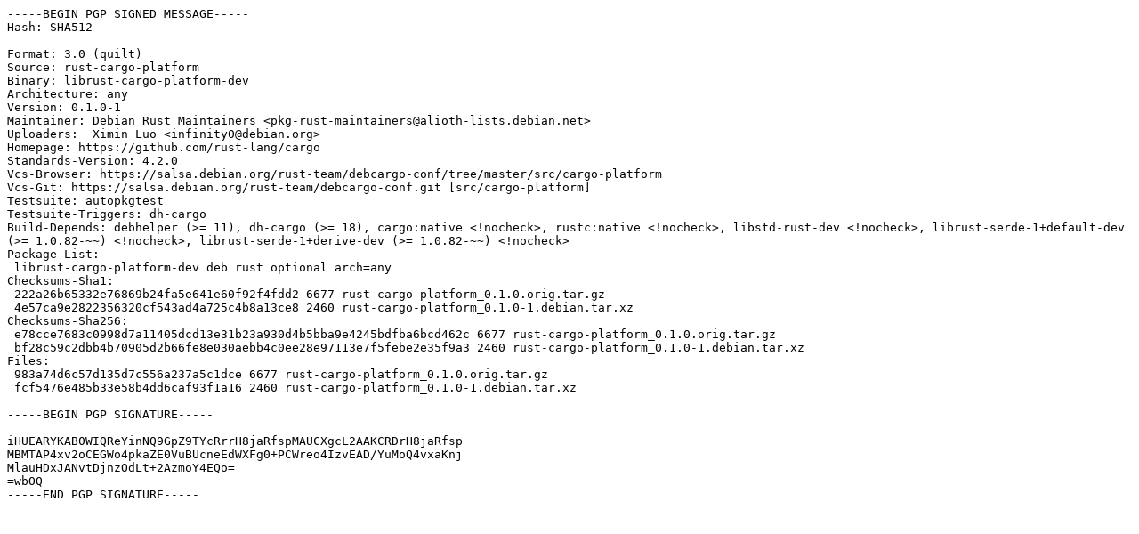

--- FILE ---
content_type: text/prs.lines.tag
request_url: http://nl.archive.ubuntu.comnl.archive.ubuntu.com/ubuntu/pool/universe/r/rust-cargo-platform/rust-cargo-platform_0.1.0-1.dsc
body_size: 1724
content:
-----BEGIN PGP SIGNED MESSAGE-----
Hash: SHA512

Format: 3.0 (quilt)
Source: rust-cargo-platform
Binary: librust-cargo-platform-dev
Architecture: any
Version: 0.1.0-1
Maintainer: Debian Rust Maintainers <pkg-rust-maintainers@alioth-lists.debian.net>
Uploaders:  Ximin Luo <infinity0@debian.org>
Homepage: https://github.com/rust-lang/cargo
Standards-Version: 4.2.0
Vcs-Browser: https://salsa.debian.org/rust-team/debcargo-conf/tree/master/src/cargo-platform
Vcs-Git: https://salsa.debian.org/rust-team/debcargo-conf.git [src/cargo-platform]
Testsuite: autopkgtest
Testsuite-Triggers: dh-cargo
Build-Depends: debhelper (>= 11), dh-cargo (>= 18), cargo:native <!nocheck>, rustc:native <!nocheck>, libstd-rust-dev <!nocheck>, librust-serde-1+default-dev (>= 1.0.82-~~) <!nocheck>, librust-serde-1+derive-dev (>= 1.0.82-~~) <!nocheck>
Package-List:
 librust-cargo-platform-dev deb rust optional arch=any
Checksums-Sha1:
 222a26b65332e76869b24fa5e641e60f92f4fdd2 6677 rust-cargo-platform_0.1.0.orig.tar.gz
 4e57ca9e2822356320cf543ad4a725c4b8a13ce8 2460 rust-cargo-platform_0.1.0-1.debian.tar.xz
Checksums-Sha256:
 e78cce7683c0998d7a11405dcd13e31b23a930d4b5bba9e4245bdfba6bcd462c 6677 rust-cargo-platform_0.1.0.orig.tar.gz
 bf28c59c2dbb4b70905d2b66fe8e030aebb4c0ee28e97113e7f5febe2e35f9a3 2460 rust-cargo-platform_0.1.0-1.debian.tar.xz
Files:
 983a74d6c57d135d7c556a237a5c1dce 6677 rust-cargo-platform_0.1.0.orig.tar.gz
 fcf5476e485b33e58b4dd6caf93f1a16 2460 rust-cargo-platform_0.1.0-1.debian.tar.xz

-----BEGIN PGP SIGNATURE-----

iHUEARYKAB0WIQReYinNQ9GpZ9TYcRrrH8jaRfspMAUCXgcL2AAKCRDrH8jaRfsp
MBMTAP4xv2oCEGWo4pkaZE0VuBUcneEdWXFg0+PCWreo4IzvEAD/YuMoQ4vxaKnj
MlauHDxJANvtDjnzOdLt+2AzmoY4EQo=
=wbOQ
-----END PGP SIGNATURE-----
